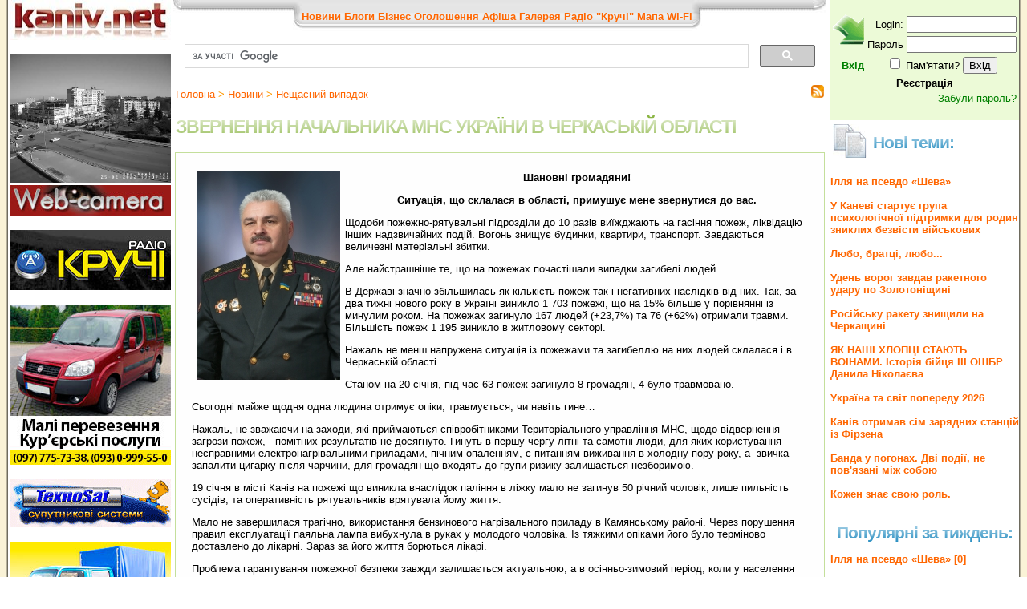

--- FILE ---
content_type: text/html; charset=utf-8
request_url: https://accounts.google.com/o/oauth2/postmessageRelay?parent=https%3A%2F%2Fkaniv.net&jsh=m%3B%2F_%2Fscs%2Fabc-static%2F_%2Fjs%2Fk%3Dgapi.lb.en.2kN9-TZiXrM.O%2Fd%3D1%2Frs%3DAHpOoo_B4hu0FeWRuWHfxnZ3V0WubwN7Qw%2Fm%3D__features__
body_size: 162
content:
<!DOCTYPE html><html><head><title></title><meta http-equiv="content-type" content="text/html; charset=utf-8"><meta http-equiv="X-UA-Compatible" content="IE=edge"><meta name="viewport" content="width=device-width, initial-scale=1, minimum-scale=1, maximum-scale=1, user-scalable=0"><script src='https://ssl.gstatic.com/accounts/o/2580342461-postmessagerelay.js' nonce="t4tUY4AJFkpLQ0zFzQjrXg"></script></head><body><script type="text/javascript" src="https://apis.google.com/js/rpc:shindig_random.js?onload=init" nonce="t4tUY4AJFkpLQ0zFzQjrXg"></script></body></html>

--- FILE ---
content_type: application/javascript
request_url: https://kaniv.net/js_opt.js
body_size: 11428
content:
/*
 * Facebox (for jQuery)
 * version: 1.2 (05/05/2008)
 */
(function(a){function f(b){if(a.facebox.settings.inited)return true;else a.facebox.settings.inited=true;a(document).trigger("init.facebox");k();var c=a.facebox.settings.imageTypes.join("|");a.facebox.settings.imageTypesRegexp=new RegExp("."+c+"$","i");b&&a.extend(a.facebox.settings,b);a("body").append(a.facebox.settings.faceboxHtml);var d=[new Image,new Image];d[0].src=a.facebox.settings.closeImage;d[1].src=a.facebox.settings.loadingImage;a("#facebox").find(".b:first, .bl, .br, .tl, .tr").each(function(){d.push(new Image); d.slice(-1).src=a(this).css("background-image").replace(/url\((.+)\)/,"$1")});a("#facebox .close").click(a.facebox.close);a("#facebox .close_image").attr("src",a.facebox.settings.closeImage)}function l(){var b,c;if(self.pageYOffset){c=self.pageYOffset;b=self.pageXOffset}else if(document.documentElement&&document.documentElement.scrollTop){c=document.documentElement.scrollTop;b=document.documentElement.scrollLeft}else if(document.body){c=document.body.scrollTop;b=document.body.scrollLeft}return new Array(b, c)}function m(){var b;if(self.innerHeight)b=self.innerHeight;else if(document.documentElement&&document.documentElement.clientHeight)b=document.documentElement.clientHeight;else if(document.body)b=document.body.clientHeight;return b}function k(){var b=a.facebox.settings;b.loadingImage=b.loading_image||b.loadingImage;b.closeImage=b.close_image||b.closeImage;b.imageTypes=b.image_types||b.imageTypes;b.faceboxHtml=b.facebox_html||b.faceboxHtml}function g(b,c,d){if(b.match(/#/)){d=window.location.href.split("#")[0]; b=b.replace(d,"");a.facebox.reveal(a(b).clone().show(),c)}else b.match(a.facebox.settings.imageTypesRegexp)?h(b,c,d):i(b,c)}function h(b,c,d){var e=new Image;e.onload=function(){a.facebox.reveal('<div class="image"><img src="'+e.src+'" /></div>',c);a.facebox.reveal("<p class=txt align=center>"+d+"</p>",c)};e.src=b}function i(b,c){a.get(b,function(d){a.facebox.reveal(d,c)})}function j(){return a.facebox.settings.overlay==false||a.facebox.settings.opacity===null}function n(){if(!j()){a("facebox_overlay").length== 0&&a("body").append('<div id="facebox_overlay" class="facebox_hide"></div>');a("#facebox_overlay").hide().addClass("facebox_overlayBG").css("opacity",a.facebox.settings.opacity).click(function(){a(document).trigger("close.facebox")}).fadeIn(200);return false}}function o(){if(!j()){a("#facebox_overlay").fadeOut(200,function(){a("#facebox_overlay").removeClass("facebox_overlayBG");a("#facebox_overlay").addClass("facebox_hide");a("#facebox_overlay").remove()});return false}}a.facebox=function(b,c){a.facebox.loading(); if(b.ajax)i(b.ajax);else if(b.image)h(b.image);else if(b.div)g(b.div);else a.isFunction(b)?b.call(a):a.facebox.reveal(b,c)};a.extend(a.facebox,{settings:{opacity:0,overlay:true,loadingImage:"js/facebox/loading.gif",closeImage:"js/facebox/closelabel.gif",imageTypes:["png","jpg","jpeg","gif"],faceboxHtml:' <div id="facebox" style="display:none;"> <div class="popup"> <table> <tbody> <tr> <td class="tl"/><td class="b"/><td class="tr"/> </tr> <tr> <td class="b"/> <td class="body" align=right> \t\t\t\t\t<a href="#" class="close"> <img src=js/facebox/close.gif> </a> <div class="content"> </div> </td> <td class="b"/> </tr> <tr> <td class="bl"/><td class="b"/><td class="br"/> </tr> </tbody> </table> </div> </div>'}, loading:function(){f();if(a("#facebox .loading").length==1)return true;n();a("#facebox .content").empty();a("#facebox .body").children().hide().end().append('<div class="loading"><img src="'+a.facebox.settings.loadingImage+'"/></div>');a("#facebox").css({top:l()[1]+m()/10,left:385.5}).show();a(document).bind("keydown.facebox",function(b){b.keyCode==27&&a.facebox.close();return true});a(document).trigger("loading.facebox")},reveal:function(b,c){a(document).trigger("beforeReveal.facebox");c&&a("#facebox .content").addClass(c); a("#facebox .content").append(b);a("#facebox .loading").remove();a("#facebox .body").children().fadeIn("normal");a("#facebox").css("left",a(window).width()/2-a("#facebox table").width()/2);a(document).trigger("reveal.facebox").trigger("afterReveal.facebox")},close:function(){a(document).trigger("close.facebox");return false}});a.fn.facebox=function(b){function c(){a.facebox.loading(true);var d=this.title,e=this.rel.match(/facebox\[?\.(\w+)\]?/);if(e)e=e[1];g(this.href,e,d);return false}f(b);return this.click(c)}; a(document).bind("close.facebox",function(){a(document).unbind("keydown.facebox");a("#facebox").fadeOut(function(){a("#facebox .content").removeClass().addClass("content");o();a("#facebox .loading").remove()})})})(jQuery);

/*
	Paginator 3000
	*/
var a,Paginator=function(b,c,d,e,f){if(!document.getElementById(b)||!c||!d)return false;this.inputData={paginatorHolderId:b,pagesTotal:c,pagesSpan:d<c?d:c,pageCurrent:e,baseUrl:f?f:"/pages/"};this.html={holder:null,table:null,trPages:null,trScrollBar:null,tdsPages:null,scrollBar:null,scrollThumb:null,pageCurrentMark:null};this.prepareHtml();this.initScrollThumb();this.initPageCurrentMark();this.initEvents();this.scrollToPageCurrent()};a=Paginator.prototype;
a.prepareHtml=function(){this.html.holder=document.getElementById(this.inputData.paginatorHolderId);this.html.holder.innerHTML=this.makePagesTableHtml();this.html.table=this.html.holder.getElementsByTagName("table")[0];this.html.tdsPages=this.html.table.getElementsByTagName("tr")[0].getElementsByTagName("td");this.html.scrollBar=getElementsByClassName(this.html.table,"div","scroll_bar")[0];this.html.scrollThumb=getElementsByClassName(this.html.table,"div","scroll_thumb")[0];this.html.pageCurrentMark=
getElementsByClassName(this.html.table,"div","current_page_mark")[0];this.inputData.pagesSpan==this.inputData.pagesTotal&&addClass(this.html.holder,"fullsize")};
a.makePagesTableHtml=function(){for(var b=100/this.inputData.pagesSpan+"%",c='<table width="100%"><tr>',d=1;d<=this.inputData.pagesSpan;d++)c+='<td width="'+b+'"></td>';c+='</tr><tr><td colspan="'+this.inputData.pagesSpan+'"><div class="scroll_bar"><div class="scroll_trough"></div><div class="scroll_thumb"><div class="scroll_knob"></div></div><div class="current_page_mark"></div></div></td></tr></table>';return c};
a.initScrollThumb=function(){this.html.scrollThumb.widthMin="8";this.html.scrollThumb.widthPercent=this.inputData.pagesSpan/this.inputData.pagesTotal*100;this.html.scrollThumb.xPosPageCurrent=(this.inputData.pageCurrent-Math.round(this.inputData.pagesSpan/2))/this.inputData.pagesTotal*this.html.table.offsetWidth;this.html.scrollThumb.xPos=this.html.scrollThumb.xPosPageCurrent;this.html.scrollThumb.xPosMin=0;this.setScrollThumbWidth()};
a.setScrollThumbWidth=function(){this.html.scrollThumb.style.width=this.html.scrollThumb.widthPercent+"%";this.html.scrollThumb.widthActual=this.html.scrollThumb.offsetWidth;if(this.html.scrollThumb.widthActual<this.html.scrollThumb.widthMin)this.html.scrollThumb.style.width=this.html.scrollThumb.widthMin+"px";this.html.scrollThumb.xPosMax=this.html.table.offsetWidth-this.html.scrollThumb.widthActual};a.moveScrollThumb=function(){this.html.scrollThumb.style.left=this.html.scrollThumb.xPos+"px"};
a.initPageCurrentMark=function(){this.html.pageCurrentMark.widthMin="3";this.html.pageCurrentMark.widthPercent=100/this.inputData.pagesTotal;this.setPageCurrentPointWidth();this.movePageCurrentPoint()};
a.setPageCurrentPointWidth=function(){this.html.pageCurrentMark.style.width=this.html.pageCurrentMark.widthPercent+"%";this.html.pageCurrentMark.widthActual=this.html.pageCurrentMark.offsetWidth;if(this.html.pageCurrentMark.widthActual<this.html.pageCurrentMark.widthMin)this.html.pageCurrentMark.style.width=this.html.pageCurrentMark.widthMin+"px"};
a.movePageCurrentPoint=function(){this.html.pageCurrentMark.style.left=this.html.pageCurrentMark.widthActual<this.html.pageCurrentMark.offsetWidth?(this.inputData.pageCurrent-1)/this.inputData.pagesTotal*this.html.table.offsetWidth-this.html.pageCurrentMark.offsetWidth/2+"px":(this.inputData.pageCurrent-1)/this.inputData.pagesTotal*this.html.table.offsetWidth+"px"};
a.initEvents=function(){var b=this;this.html.scrollThumb.onmousedown=function(c){if(!c)c=window.event;c.cancelBubble=true;c.stopPropagation&&c.stopPropagation();var d=getMousePosition(c).x-this.xPos;document.onmousemove=function(e){if(!e)e=window.event;b.html.scrollThumb.xPos=getMousePosition(e).x-d;b.moveScrollThumb();b.drawPages()};document.onmouseup=function(){document.onmousemove=null;b.enableSelection()};b.disableSelection()};this.html.scrollBar.onmousedown=function(c){if(!c)c=window.event;if(!matchClass(b.paginatorBox,
"fullsize")){b.html.scrollThumb.xPos=getMousePosition(c).x-getPageX(b.html.scrollBar)-b.html.scrollThumb.offsetWidth/2;b.moveScrollThumb();b.drawPages()}};addEvent(window,"resize",function(){Paginator.resizePaginator(b)})};
a.drawPages=function(){var b=Math.round(this.html.scrollThumb.xPos/this.html.table.offsetWidth*this.inputData.pagesTotal),c="";if(b<1){b=1;this.html.scrollThumb.xPos=0;this.moveScrollThumb()}else if(b>=this.inputData.pagesTotal-this.inputData.pagesSpan){b=this.inputData.pagesTotal-this.inputData.pagesSpan+1;this.html.scrollThumb.xPos=this.html.table.offsetWidth-this.html.scrollThumb.offsetWidth;this.moveScrollThumb()}for(var d=0;d<this.html.tdsPages.length;d++){c=b+d;c=c==this.inputData.pageCurrent?
"<span><strong>"+c+"</strong></span>":"<span><a href='"+this.inputData.baseUrl+c+"'>"+c+"</a></span>";this.html.tdsPages[d].innerHTML=c}};a.scrollToPageCurrent=function(){this.html.scrollThumb.xPosPageCurrent=(this.inputData.pageCurrent-Math.round(this.inputData.pagesSpan/2))/this.inputData.pagesTotal*this.html.table.offsetWidth;this.html.scrollThumb.xPos=this.html.scrollThumb.xPosPageCurrent;this.moveScrollThumb();this.drawPages()};
a.disableSelection=function(){document.onselectstart=function(){return false};this.html.scrollThumb.focus()};a.enableSelection=function(){document.onselectstart=function(){return true}};Paginator.resizePaginator=function(b){b.setPageCurrentPointWidth();b.movePageCurrentPoint();b.setScrollThumbWidth();b.scrollToPageCurrent()};function getElementsByClassName(b,c,d){b=b.getElementsByTagName(c);if(!d)return b;c=[];for(var e=0;e<b.length;e++)if(matchClass(b[e],d))c[c.length]=b[e];return c}
function addClass(b,c){replaceClass(b,c,"")}function removeClass(b,c){replaceClass(b,"",c)}function replaceClass(b,c,d){var e=c;if(d&&d.length){d=d.replace(/\s+(\S)/g,"|$1");if(e.length)e+="|";e+=d}b.className=b.className.replace(new RegExp("(^|\\s+)("+e+")($|\\s+)","g"),"$1");b.className+=(b.className.length?" ":"")+c}function matchClass(b,c){return b&&b.className.length&&b.className.match(new RegExp("(^|\\s+)("+c+")($|\\s+)"))}
function addEvent(b,c,d){if(b.addEventListener)b.addEventListener(c,d,false);else b.attachEvent&&b.attachEvent("on"+c,d)}function removeEvent(b,c,d){if(b.removeEventListener)b.removeEventListener(c,d,false);else b.detachEvent&&b.detachEvent("on"+c,d)}function getPageY(b){for(var c=b.offsetTop;b.offsetParent!=null;){b=b.offsetParent;c+=b.offsetTop;if(b.tagName=="BODY")break}return c}
function getPageX(b){for(var c=b.offsetLeft;b.offsetParent!=null;){b=b.offsetParent;c+=b.offsetLeft;if(b.tagName=="BODY")break}return c}function getMousePosition(b){if(b.pageX||b.pageY)var c=b.pageX,d=b.pageY;else if(b.clientX||b.clientY){c=b.clientX+document.body.scrollLeft+document.documentElement.scrollLeft;d=b.clientY+document.body.scrollTop+document.documentElement.scrollTop}return{x:c,y:d}};

